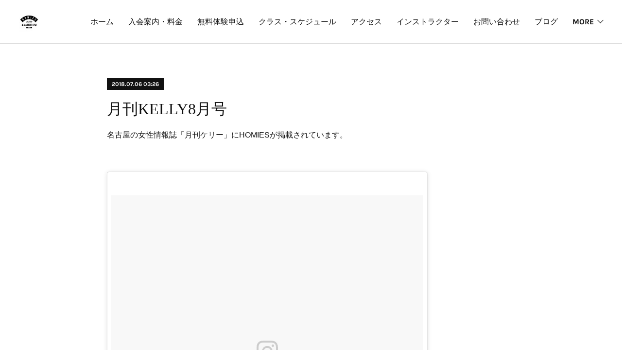

--- FILE ---
content_type: text/html; charset=utf-8
request_url: https://www.afghomies.com/posts/4497107
body_size: 14238
content:
<!doctype html>

            <html lang="ja" data-reactroot=""><head><meta charSet="UTF-8"/><meta http-equiv="X-UA-Compatible" content="IE=edge"/><meta name="viewport" content="width=device-width,user-scalable=no,initial-scale=1.0,minimum-scale=1.0,maximum-scale=1.0"/><title data-react-helmet="true">月刊KELLY8月号 | ブラジリアン柔術道場　ALMA FIGHT GYM HOMIES(ホーミーズ)</title><link data-react-helmet="true" rel="canonical" href="https://www.afghomies.com/posts/4497107/"/><meta name="description" content="名古屋の女性情報誌「月刊ケリー」にHOMIESが掲載されています。"/><meta property="fb:app_id" content="522776621188656"/><meta property="og:url" content="https://www.afghomies.com/posts/4497107"/><meta property="og:type" content="article"/><meta property="og:title" content="月刊KELLY8月号"/><meta property="og:description" content="名古屋の女性情報誌「月刊ケリー」にHOMIESが掲載されています。"/><meta property="og:image" content="https://scontent-nrt1-1.cdninstagram.com/vp/bc1014c6bb40e891c0f9bf49fa65cd75/5B41E453/t51.2885-15/sh0.08/e35/s640x640/35575039_1810876619221692_4124893072184049664_n.jpg?efg=eyJ1cmxnZW4iOiJ1cmxnZW5fZnJvbV9pZyJ9"/><meta property="og:site_name" content="ブラジリアン柔術道場　ALMA FIGHT GYM HOMIES(ホーミーズ)"/><meta property="og:locale" content="ja_JP"/><meta name="twitter:card" content="summary_large_image"/><meta name="twitter:site" content="@amebaownd"/><meta name="twitter:title" content="月刊KELLY8月号 | ブラジリアン柔術道場　ALMA FIGHT GYM HOMIES(ホーミーズ)"/><meta name="twitter:description" content="名古屋の女性情報誌「月刊ケリー」にHOMIESが掲載されています。"/><meta name="twitter:image" content="https://scontent-nrt1-1.cdninstagram.com/vp/bc1014c6bb40e891c0f9bf49fa65cd75/5B41E453/t51.2885-15/sh0.08/e35/s640x640/35575039_1810876619221692_4124893072184049664_n.jpg?efg=eyJ1cmxnZW4iOiJ1cmxnZW5fZnJvbV9pZyJ9"/><meta name="twitter:app:id:iphone" content="911640835"/><meta name="twitter:app:url:iphone" content="amebaownd://public/sites/398407/posts/4497107"/><meta name="twitter:app:id:googleplay" content="jp.co.cyberagent.madrid"/><meta name="twitter:app:url:googleplay" content="amebaownd://public/sites/398407/posts/4497107"/><meta name="twitter:app:country" content="US"/><link rel="amphtml" href="https://amp.amebaownd.com/posts/4497107"/><link rel="alternate" type="application/rss+xml" title="ブラジリアン柔術道場　ALMA FIGHT GYM HOMIES(ホーミーズ)" href="https://www.afghomies.com/rss.xml"/><link rel="alternate" type="application/atom+xml" title="ブラジリアン柔術道場　ALMA FIGHT GYM HOMIES(ホーミーズ)" href="https://www.afghomies.com/atom.xml"/><link rel="sitemap" type="application/xml" title="Sitemap" href="/sitemap.xml"/><link href="https://static.amebaowndme.com/madrid-frontend/css/user.min-a66be375c.css" rel="stylesheet" type="text/css"/><link href="https://static.amebaowndme.com/madrid-frontend/css/bill/index.min-a66be375c.css" rel="stylesheet" type="text/css"/><link rel="icon" href="https://cdn.amebaowndme.com/madrid-prd/madrid-web/images/sites/398407/efc5bb5c92ad34972d71b125709ae5f3_e4e89868656aa0521f52e3f317399896.png?width=32&amp;height=32"/><link rel="apple-touch-icon" href="https://cdn.amebaowndme.com/madrid-prd/madrid-web/images/sites/398407/efc5bb5c92ad34972d71b125709ae5f3_e4e89868656aa0521f52e3f317399896.png?width=180&amp;height=180"/><style id="site-colors" charSet="UTF-8">.u-nav-clr {
  color: #111111;
}
.u-nav-bdr-clr {
  border-color: #111111;
}
.u-nav-bg-clr {
  background-color: #ffffff;
}
.u-nav-bg-bdr-clr {
  border-color: #ffffff;
}
.u-site-clr {
  color: ;
}
.u-base-bg-clr {
  background-color: #ffffff;
}
.u-btn-clr {
  color: #111111;
}
.u-btn-clr:hover,
.u-btn-clr--active {
  color: rgba(17,17,17, 0.7);
}
.u-btn-clr--disabled,
.u-btn-clr:disabled {
  color: rgba(17,17,17, 0.5);
}
.u-btn-bdr-clr {
  border-color: #111111;
}
.u-btn-bdr-clr:hover,
.u-btn-bdr-clr--active {
  border-color: rgba(17,17,17, 0.7);
}
.u-btn-bdr-clr--disabled,
.u-btn-bdr-clr:disabled {
  border-color: rgba(17,17,17, 0.5);
}
.u-btn-bg-clr {
  background-color: #111111;
}
.u-btn-bg-clr:hover,
.u-btn-bg-clr--active {
  background-color: rgba(17,17,17, 0.7);
}
.u-btn-bg-clr--disabled,
.u-btn-bg-clr:disabled {
  background-color: rgba(17,17,17, 0.5);
}
.u-txt-clr {
  color: #111111;
}
.u-txt-clr--lv1 {
  color: rgba(17,17,17, 0.7);
}
.u-txt-clr--lv2 {
  color: rgba(17,17,17, 0.5);
}
.u-txt-clr--lv3 {
  color: rgba(17,17,17, 0.3);
}
.u-txt-bg-clr {
  background-color: #e7e7e7;
}
.u-lnk-clr,
.u-clr-area a {
  color: #7fa0ba;
}
.u-lnk-clr:visited,
.u-clr-area a:visited {
  color: rgba(127,160,186, 0.7);
}
.u-lnk-clr:hover,
.u-clr-area a:hover {
  color: rgba(127,160,186, 0.5);
}
.u-ttl-blk-clr {
  color: #111111;
}
.u-ttl-blk-bdr-clr {
  border-color: #111111;
}
.u-ttl-blk-bdr-clr--lv1 {
  border-color: #cfcfcf;
}
.u-bdr-clr {
  border-color: #dddddd;
}
.u-acnt-bdr-clr {
  border-color: #111111;
}
.u-acnt-bg-clr {
  background-color: #111111;
}
body {
  background-color: #ffffff;
}
blockquote {
  color: rgba(17,17,17, 0.7);
  border-left-color: #dddddd;
};</style><style id="user-css" charSet="UTF-8">/**

* @media all

* 全体に適用したいCSSを記述してください。

*/

.btn__item {

border-radius: 10px;

}

/* 20241202

@media (min-width: 800px){

.keyvisual__image:before,

.keyvisual__image:after {

content: "";

position: absolute;

opacity: 1;

z-index: 0;

display: block;

width: 100%;

padding-top: 90%;

background-size: 100% auto;}

.keyvisual__image:before {

background-image: url("https://cdn.amebaowndme.com/madrid-prd/madrid-web/images/sites/398407/85034039a6d7f26ee1f8d4fb1329a934_ff5a48fae9c02a69b56c22da3f53c13a.jpg?width=600");
}

 
  
  
.keyvisual__image:after {

background-image:
url("https://cdn.amebaowndme.com/madrid-prd/madrid-web/images/sites/398407/23c1612f5b2edf19b82d36dbc5da0cc3_1fbdf4f1bf7dbbc88a306cf80dd6ccc3.jpg?width=600");
}

@keyframes slider-before {

0% {opacity: 0;}

60% {opacity: 0;}

66% {opacity: 1;}

97% {opacity: 1;}

100% {opacity: 0;}

}

@keyframes slider-after {

0% {opacity: 0;}

30.1% {opacity: 0;}

33.3% {opacity: 1;}

63.4% {opacity: 1;}

66.6% {opacity: 0;}

100% {opacity: 0;}

}

.keyvisual__image:before,

.keyvisual__image:after {

animation-duration: 15s;

animation-timing-function: linear;

animation-iteration-count: infinite;

}

20241202  */

.keyvisual__image:before {

animation-name:

slider-before;

}

.keyvisual__image:after {

animation-name:

slider-after;

}

}

/* 日付を消す*/

.blog-list--grid

.blog-item__date{

display: none;

}

/*

タイトルを消す

.blog-list--grid

.blog-item__title{

display: none;

}

*/

/*

本文を消す

.blog-list--grid

.blog-item__text-outer{

display: none;

}

*/

;</style><style media="screen and (max-width: 800px)" id="user-sp-css" charSet="UTF-8">/**
 * @media (max-width: 800px)
 * 画面幅が800px以下のスマートフォン、タブレット用のCSSを記述してください。
 */
/*
.btn__item {
  border-radius: 24px;
}

*/;</style><script>
              (function(i,s,o,g,r,a,m){i['GoogleAnalyticsObject']=r;i[r]=i[r]||function(){
              (i[r].q=i[r].q||[]).push(arguments)},i[r].l=1*new Date();a=s.createElement(o),
              m=s.getElementsByTagName(o)[0];a.async=1;a.src=g;m.parentNode.insertBefore(a,m)
              })(window,document,'script','//www.google-analytics.com/analytics.js','ga');
            </script></head><body id="mdrd-a66be375c" class="u-txt-clr u-base-bg-clr theme-bill plan-premium hide-owndbar "><noscript><iframe src="//www.googletagmanager.com/ns.html?id=GTM-PXK9MM" height="0" width="0" style="display:none;visibility:hidden"></iframe></noscript><script>
            (function(w,d,s,l,i){w[l]=w[l]||[];w[l].push({'gtm.start':
            new Date().getTime(),event:'gtm.js'});var f=d.getElementsByTagName(s)[0],
            j=d.createElement(s),dl=l!='dataLayer'?'&l='+l:'';j.async=true;j.src=
            '//www.googletagmanager.com/gtm.js?id='+i+dl;f.parentNode.insertBefore(j,f);
            })(window,document, 'script', 'dataLayer', 'GTM-PXK9MM');
            </script><div id="content"><div class="page u-nav-bg-clr " data-reactroot=""><div class="page__outer"><div class="page__inner u-base-bg-clr"><header class="page__header header u-nav-bg-clr u-bdr-clr"><div class="header__inner"><div class="site-logo"><div><img alt=""/></div></div><nav role="navigation" class="header__nav global-nav u-font js-nav-overflow-criterion is-invisible"><ul class="global-nav__list "><li class="global-nav__item u-nav-bdr-clr js-nav-item "><a target="" class="u-nav-clr u-nav-bdr-clr u-font" href="/">ホーム</a></li><li class="global-nav__item u-nav-bdr-clr js-nav-item "><a target="" class="u-nav-clr u-nav-bdr-clr u-font" href="/pages/1531969/SYSTEM">入会案内・料金</a></li><li class="global-nav__item u-nav-bdr-clr js-nav-item "><a target="" class="u-nav-clr u-nav-bdr-clr u-font" href="/pages/1925010/trial">無料体験申込</a></li><li class="global-nav__item u-nav-bdr-clr js-nav-item "><a target="" class="u-nav-clr u-nav-bdr-clr u-font" href="/pages/1492403/SCHEDULE">クラス・スケジュール</a></li><li class="global-nav__item u-nav-bdr-clr js-nav-item "><a target="" class="u-nav-clr u-nav-bdr-clr u-font" href="/pages/1649422/ACCESS">アクセス</a></li><li class="global-nav__item u-nav-bdr-clr js-nav-item "><a target="" class="u-nav-clr u-nav-bdr-clr u-font" href="/pages/1492402/profile">インストラクター</a></li><li class="global-nav__item u-nav-bdr-clr js-nav-item "><a target="" class="u-nav-clr u-nav-bdr-clr u-font" href="/pages/1493348/CONTACT">お問い合わせ</a></li><li class="global-nav__item u-nav-bdr-clr js-nav-item "><a target="" class="u-nav-clr u-nav-bdr-clr u-font" href="/pages/1492405/blog">ブログ</a></li><li class="global-nav__item u-nav-bdr-clr js-nav-item "><a target="" class="u-nav-clr u-nav-bdr-clr u-font" href="/pages/4790698/associations">アソシエーション</a></li></ul></nav><div class="header__icon header-icon"><span class="header-icon__item u-nav-bdr-clr"></span><span class="header-icon__item u-nav-bdr-clr"></span></div></div></header><div><div role="main" class="page__main-outer"><div class="page__main page__main--blog-detail u-base-bg-clr"><div class="section"><div class="blog-article-outer"><article class="blog-article"><div class="blog-article__inner"><div class="blog-article__header"><div class="blog-article__date u-acnt-bg-clr u-font"><time class="" dateTime="2018-07-06T03:26:01Z">2018.07.06 03:26</time></div></div><div class="blog-article__content"><div class="blog-article__title blog-title"><h1 class="blog-title__text u-txt-clr">月刊KELLY8月号</h1></div><div class="blog-article__body blog-body blog-body--show-title"><div class="blog-body__item"><div class="blog-body__text u-txt-clr u-clr-area" data-block-type="text"><div>名古屋の女性情報誌「月刊ケリー」にHOMIESが掲載されています。</div><div><br></div></div></div><div class="blog-body__item"><div class="quote u-clr-area quote--instagram"><div><blockquote style=" background:#FFF; border:0; border-radius:3px; box-shadow:0 0 1px 0 rgba(0,0,0,0.5),0 1px 10px 0 rgba(0,0,0,0.15); margin: 1px; max-width:658px; padding:0; width:99.375%; width:-webkit-calc(100% - 2px); width:calc(100% - 2px);" data-instgrm-version="8" data-instgrm-permalink="https://www.instagram.com/p/Bkw6vTdFuCo/" data-instgrm-captioned="" class="instagram-media"><div style="padding:8px;"> <div style=" background:#F8F8F8; line-height:0; margin-top:40px; padding:50.0% 0; text-align:center; width:100%;"> <div style=" background:url([data-uri]); display:block; height:44px; margin:0 auto -44px; position:relative; top:-22px; width:44px;"></div></div> <p style=" margin:8px 0 0 0; padding:0 4px;"> <a style=" color:#000; font-family:Arial,sans-serif; font-size:14px; font-style:normal; font-weight:normal; line-height:17px; text-decoration:none; word-wrap:break-word;" href="https://www.instagram.com/p/Bkw6vTdFuCo/">月刊KELLY8月号にHOMIESが掲載されています。 チェックしてみて下さい！ #月刊kelly #kelly #柔術やろうぜ  #BECOMEAHOMIE  #格闘技のためのlife  #afghomies #almafightgym #HOMIES #nagoya #bjj #jiujitsu #柔術 #名古屋 #新栄町 #道場 #格闘技 #ジム #ブラジリアン柔術 #スポーツ</a></p> <p style=" color:#c9c8cd; font-family:Arial,sans-serif; font-size:14px; line-height:17px; margin-bottom:0; margin-top:8px; overflow:hidden; padding:8px 0 7px; text-align:center; text-overflow:ellipsis; white-space:nowrap;">A post shared by <a style=" color:#c9c8cd; font-family:Arial,sans-serif; font-size:14px; font-style:normal; font-weight:normal; line-height:17px;" href="https://www.instagram.com/afghomies/"> ALMA FIGHT GYM HOMIES(ホーミーズ)</a> (@afghomies) on <time datetime="2018-07-03T09:25:11+00:00" style=" font-family:Arial,sans-serif; font-size:14px; line-height:17px;">Jul 3, 2018 at 2:25am PDT</time></p></div></blockquote>
</div></div></div><div class="blog-body__item"><div class="blog-body__text u-txt-clr u-clr-area" data-block-type="text"><div>是非チェックしてみて下さい！</div><div><br></div><div><br></div><div>■サブミッションセミナー #4</div><div>７月15日(日) ALMA FIGHT GYM HOMIES</div><div>10:00-12:30</div><div><br></div><div>■大阪　細川顕テクニックセミナー</div><div>7月16日（月祝）大阪府・エディオンアリーナ大阪（大阪府立体育館）柔道場</div><div>『第1回関西キッズ柔術選手権』 『第1回関西ノービスオープントーナメント』</div><div>大会終了後</div><div><br></div><div>■札幌・旭川　細川顕テクニックセミナー</div><div>7月21日札幌、22日旭川</div><div><br></div><div>7月はイベントが多いですがご協力の程よろしくお願いします。</div></div></div></div></div><div class="blog-article__footer"><div class="reblog-btn-outer"><div class="reblog-btn-body"><button class="reblog-btn"><span class="reblog-btn__inner"><span class="icon icon--reblog2"></span></span></button></div></div></div></div><div class="complementary-outer complementary-outer--slot2"><div class="complementary complementary--shareButton "><div class="block-type--shareButton"><div class="share share--circle share--circle-5"><button class="share__btn--facebook share__btn share__btn--circle"><span aria-hidden="true" class="icon--facebook icon"></span></button><button class="share__btn--twitter share__btn share__btn--circle"><span aria-hidden="true" class="icon--twitter icon"></span></button><button class="share__btn--hatenabookmark share__btn share__btn--circle"><span aria-hidden="true" class="icon--hatenabookmark icon"></span></button><button class="share__btn--pocket share__btn share__btn--circle"><span aria-hidden="true" class="icon--pocket icon"></span></button><button class="share__btn--googleplus share__btn share__btn--circle"><span aria-hidden="true" class="icon--googleplus icon"></span></button></div></div></div><div class="complementary complementary--siteFollow "><div class="block-type--siteFollow"><div class="site-follow u-bdr-clr"><div class="site-follow__img"><div><img alt=""/></div></div><div class="site-follow__body"><p class="site-follow__title u-txt-clr"><span class="site-follow__title-inner ">ブラジリアン柔術道場　ALMA FIGHT GYM HOMIES(ホーミーズ)</span></p><p class="site-follow__text u-txt-clr u-txt-clr--lv1">ブラジリアン柔術道場HOMIESです。
新栄葵店：名古屋市地下鉄東山線新栄町駅から徒歩1分。
千音寺店：名古屋市中川区千音寺、バッティングセンターららら千音寺店の2階。
本格マットと冷暖房・男女更衣室シャワー完備。
定額制で2店舗相互利用可能です。
日本トップの実績を持つ指導者が直接指導。
初心者でも丁寧な指導と安全な環境で誰でも柔術を取り組むことができる道場です。</p><div class="site-follow__btn-outer"><button class="site-follow__btn site-follow__btn--yet"><div class="site-follow__btn-text"><span aria-hidden="true" class="site-follow__icon icon icon--plus"></span>フォロー</div></button></div></div></div></div></div><div class="complementary complementary--relatedPosts "><div class="block-type--relatedPosts"></div></div><div class="complementary complementary--postPrevNext "><div class="block-type--postPrevNext"><div class="pager pager--type1"><ul class="pager__list"><li class="pager__item pager__item--prev pager__item--bg"><a class="pager__item-inner " style="background-image:url(https://cdn.amebaowndme.com/madrid-prd/madrid-web/images/sites/398407/45469fb77cd9db4e282f13160cbec602_dc0131db88c34512a1199620f9452a1d.jpg?width=400)" href="/posts/4525726"><time class="pager__date " dateTime="2018-07-11T06:01:23Z">2018.07.11 06:01</time><div><span class="pager__description ">7月10日発行ライナー</span></div><span aria-hidden="true" class="pager__icon icon icon--disclosure-l4 "></span></a></li><li class="pager__item pager__item--next pager__item--bg"><a class="pager__item-inner " style="background-image:url(https://cdn.amebaowndme.com/madrid-prd/madrid-web/images/sites/398407/f7c5db8f3968145e1108613c75d98a7f_fa93c264f5fe8e8d04748e3dd879d462.jpg?width=400)" href="/posts/4480986"><time class="pager__date " dateTime="2018-07-03T07:00:45Z">2018.07.03 07:00</time><div><span class="pager__description ">愛知国際柔術選手権&amp;全日本マスターオープン</span></div><span aria-hidden="true" class="pager__icon icon icon--disclosure-r4 "></span></a></li></ul></div></div></div></div><div class="blog-article__comment"><div class="comment-list js-comment-list"><div><p class="comment-count u-txt-clr u-txt-clr--lv2"><span>0</span>コメント</p><ul><li class="comment-list__item comment-item js-comment-form"><div class="comment-item__body"><form class="comment-item__form u-bdr-clr "><div class="comment-item__form-head"><textarea type="text" id="post-comment" maxLength="1100" placeholder="コメントする..." class="comment-item__input"></textarea></div><div class="comment-item__form-foot"><p class="comment-item__count-outer"><span class="comment-item__count ">1000</span> / 1000</p><button type="submit" disabled="" class="comment-item__submit">投稿</button></div></form></div></li></ul></div></div></div><div class="pswp" tabindex="-1" role="dialog" aria-hidden="true"><div class="pswp__bg"></div><div class="pswp__scroll-wrap"><div class="pswp__container"><div class="pswp__item"></div><div class="pswp__item"></div><div class="pswp__item"></div></div><div class="pswp__ui pswp__ui--hidden"><div class="pswp__top-bar"><div class="pswp__counter"></div><button class="pswp__button pswp__button--close" title="Close (Esc)"></button><button class="pswp__button pswp__button--share" title="Share"></button><button class="pswp__button pswp__button--fs" title="Toggle fullscreen"></button><button class="pswp__button pswp__button--zoom" title="Zoom in/out"></button><div class="pswp__preloader"><div class="pswp__preloader__icn"><div class="pswp__preloader__cut"><div class="pswp__preloader__donut"></div></div></div></div></div><div class="pswp__share-modal pswp__share-modal--hidden pswp__single-tap"><div class="pswp__share-tooltip"></div></div><div class="pswp__button pswp__button--close pswp__close"><span class="pswp__close__item pswp__close"></span><span class="pswp__close__item pswp__close"></span></div><div class="pswp__bottom-bar"><button class="pswp__button pswp__button--arrow--left js-lightbox-arrow" title="Previous (arrow left)"></button><button class="pswp__button pswp__button--arrow--right js-lightbox-arrow" title="Next (arrow right)"></button></div><div class=""><div class="pswp__caption"><div class="pswp__caption"></div><div class="pswp__caption__link"><a class="js-link"></a></div></div></div></div></div></div></article></div></div></div></div></div><footer role="contentinfo" class="page__footer footer" style="opacity:1 !important;visibility:visible !important;text-indent:0 !important;overflow:visible !important;position:static !important"><div style="opacity:1 !important;visibility:visible !important;text-indent:0 !important;overflow:visible !important;display:block !important;width:auto !important;height:auto !important;transform:none !important"><div class="shop-footer"><a class="shop-footer__link u-txt-clr u-txt-clr--lv2" href="/shops/privacyPolicy"><span style="color:rgba(17,17,17, 0.5) !important">プライバシーポリシー</span></a><a class="shop-footer__link u-txt-clr u-txt-clr--lv2" href="/shops/transactionLaw"><span style="color:rgba(17,17,17, 0.5) !important">特定商取引法に基づく表記</span></a></div></div><div class="footer__inner u-bdr-clr footer--pagetop" style="opacity:1 !important;visibility:visible !important;text-indent:0 !important;overflow:visible !important;display:block !important;transform:none !important"><p class="pagetop"><a href="#" class="pagetop__link u-bdr-clr">Page Top</a></p><div class="footer__item u-bdr-clr" style="opacity:1 !important;visibility:visible !important;text-indent:0 !important;overflow:visible !important;display:block !important;transform:none !important"><p class="footer__copyright u-font"><small class="u-txt-clr u-txt-clr--lv2 u-font" style="color:rgba(17,17,17, 0.5) !important">ALMA FIGHT GYM HOMIES　TEL：052-325-6119　Mail：afghomies@gmail.com</small></p></div></div></footer></div></div><div class="toast"></div></div></div><script charSet="UTF-8">window.mdrdEnv="prd";</script><script charSet="UTF-8">window.INITIAL_STATE={"authenticate":{"authCheckCompleted":false,"isAuthorized":false},"blogPostReblogs":{},"category":{},"currentSite":{"fetching":false,"status":null,"site":{}},"shopCategory":{},"categories":{},"notifications":{},"page":{},"paginationTitle":{},"postArchives":{},"postComments":{"4497107":{"data":[],"pagination":{"total":0,"offset":0,"limit":3,"cursors":{"after":"","before":""}},"fetching":false},"submitting":false,"postStatus":null},"postDetail":{"postDetail-blogPostId:4497107":{"fetching":false,"loaded":true,"meta":{"code":200},"data":{"id":"4497107","userId":"542484","siteId":"398407","status":"publish","title":"月刊KELLY8月号","contents":[{"type":"text","format":"html","value":"\u003Cdiv\u003E名古屋の女性情報誌「月刊ケリー」にHOMIESが掲載されています。\u003C\u002Fdiv\u003E\u003Cdiv\u003E\u003Cbr\u003E\u003C\u002Fdiv\u003E"},{"type":"quote","provider":"","url":"https:\u002F\u002Fwww.instagram.com\u002Fp\u002FBkw6vTdFuCo\u002F?utm_source=ig_share_sheet&igshid=y1hwdav0s22c","json":{"thumbnail":"https:\u002F\u002Fscontent-nrt1-1.cdninstagram.com\u002Fvp\u002Fbc1014c6bb40e891c0f9bf49fa65cd75\u002F5B41E453\u002Ft51.2885-15\u002Fsh0.08\u002Fe35\u002Fs640x640\u002F35575039_1810876619221692_4124893072184049664_n.jpg?efg=eyJ1cmxnZW4iOiJ1cmxnZW5fZnJvbV9pZyJ9","provider":"Instagram","url":"https:\u002F\u002Fwww.instagram.com\u002Fp\u002FBkw6vTdFuCo\u002F?utm_source=ig_share_sheet&igshid=y1hwdav0s22c","title":"月刊KELLY8月号にHOMIESが掲載されています。\nチェックしてみて下さい！\n#月刊kelly\n#kelly\n#柔術やろうぜ \n#BECOMEAHOMIE \n#格闘技のためのlife \n#afgh","description":""},"html":"\u003Cblockquote class=\"instagram-media\" data-instgrm-captioned data-instgrm-permalink=\"https:\u002F\u002Fwww.instagram.com\u002Fp\u002FBkw6vTdFuCo\u002F\" data-instgrm-version=\"8\" style=\" background:#FFF; border:0; border-radius:3px; box-shadow:0 0 1px 0 rgba(0,0,0,0.5),0 1px 10px 0 rgba(0,0,0,0.15); margin: 1px; max-width:658px; padding:0; width:99.375%; width:-webkit-calc(100% - 2px); width:calc(100% - 2px);\"\u003E\u003Cdiv style=\"padding:8px;\"\u003E \u003Cdiv style=\" background:#F8F8F8; line-height:0; margin-top:40px; padding:50.0% 0; text-align:center; width:100%;\"\u003E \u003Cdiv style=\" background:url(data:image\u002Fpng;base64,iVBORw0KGgoAAAANSUhEUgAAACwAAAAsCAMAAAApWqozAAAABGdBTUEAALGPC\u002FxhBQAAAAFzUkdCAK7OHOkAAAAMUExURczMzPf399fX1+bm5mzY9AMAAADiSURBVDjLvZXbEsMgCES5\u002FP8\u002Ft9FuRVCRmU73JWlzosgSIIZURCjo\u002Fad+EQJJB4Hv8BFt+IDpQoCx1wjOSBFhh2XssxEIYn3ulI\u002F6MNReE07UIWJEv8UEOWDS88LY97kqyTliJKKtuYBbruAyVh5wOHiXmpi5we58Ek028czwyuQdLKPG1Bkb4NnM+VeAnfHqn1k4+GPT6uGQcvu2h2OVuIf\u002FgWUFyy8OWEpdyZSa3aVCqpVoVvzZZ2VTnn2wU8qzVjDDetO90GSy9mVLqtgYSy231MxrY6I2gGqjrTY0L8fxCxfCBbhWrsYYAAAAAElFTkSuQmCC); display:block; height:44px; margin:0 auto -44px; position:relative; top:-22px; width:44px;\"\u003E\u003C\u002Fdiv\u003E\u003C\u002Fdiv\u003E \u003Cp style=\" margin:8px 0 0 0; padding:0 4px;\"\u003E \u003Ca href=\"https:\u002F\u002Fwww.instagram.com\u002Fp\u002FBkw6vTdFuCo\u002F\" style=\" color:#000; font-family:Arial,sans-serif; font-size:14px; font-style:normal; font-weight:normal; line-height:17px; text-decoration:none; word-wrap:break-word;\" target=\"_blank\"\u003E月刊KELLY8月号にHOMIESが掲載されています。 チェックしてみて下さい！ #月刊kelly #kelly #柔術やろうぜ  #BECOMEAHOMIE  #格闘技のためのlife  #afghomies #almafightgym #HOMIES #nagoya #bjj #jiujitsu #柔術 #名古屋 #新栄町 #道場 #格闘技 #ジム #ブラジリアン柔術 #スポーツ\u003C\u002Fa\u003E\u003C\u002Fp\u003E \u003Cp style=\" color:#c9c8cd; font-family:Arial,sans-serif; font-size:14px; line-height:17px; margin-bottom:0; margin-top:8px; overflow:hidden; padding:8px 0 7px; text-align:center; text-overflow:ellipsis; white-space:nowrap;\"\u003EA post shared by \u003Ca href=\"https:\u002F\u002Fwww.instagram.com\u002Fafghomies\u002F\" style=\" color:#c9c8cd; font-family:Arial,sans-serif; font-size:14px; font-style:normal; font-weight:normal; line-height:17px;\" target=\"_blank\"\u003E ALMA FIGHT GYM HOMIES(ホーミーズ)\u003C\u002Fa\u003E (@afghomies) on \u003Ctime style=\" font-family:Arial,sans-serif; font-size:14px; line-height:17px;\" datetime=\"2018-07-03T09:25:11+00:00\"\u003EJul 3, 2018 at 2:25am PDT\u003C\u002Ftime\u003E\u003C\u002Fp\u003E\u003C\u002Fdiv\u003E\u003C\u002Fblockquote\u003E\n\u003Cscript async defer src=\"\u002F\u002Fwww.instagram.com\u002Fembed.js\"\u003E\u003C\u002Fscript\u003E"},{"type":"text","format":"html","value":"\u003Cdiv\u003E是非チェックしてみて下さい！\u003C\u002Fdiv\u003E\u003Cdiv\u003E\u003Cbr\u003E\u003C\u002Fdiv\u003E\u003Cdiv\u003E\u003Cbr\u003E\u003C\u002Fdiv\u003E\u003Cdiv\u003E■サブミッションセミナー #4\u003C\u002Fdiv\u003E\u003Cdiv\u003E７月15日(日) ALMA FIGHT GYM HOMIES\u003C\u002Fdiv\u003E\u003Cdiv\u003E10:00-12:30\u003C\u002Fdiv\u003E\u003Cdiv\u003E\u003Cbr\u003E\u003C\u002Fdiv\u003E\u003Cdiv\u003E■大阪　細川顕テクニックセミナー\u003C\u002Fdiv\u003E\u003Cdiv\u003E7月16日（月祝）大阪府・エディオンアリーナ大阪（大阪府立体育館）柔道場\u003C\u002Fdiv\u003E\u003Cdiv\u003E『第1回関西キッズ柔術選手権』 『第1回関西ノービスオープントーナメント』\u003C\u002Fdiv\u003E\u003Cdiv\u003E大会終了後\u003C\u002Fdiv\u003E\u003Cdiv\u003E\u003Cbr\u003E\u003C\u002Fdiv\u003E\u003Cdiv\u003E■札幌・旭川　細川顕テクニックセミナー\u003C\u002Fdiv\u003E\u003Cdiv\u003E7月21日札幌、22日旭川\u003C\u002Fdiv\u003E\u003Cdiv\u003E\u003Cbr\u003E\u003C\u002Fdiv\u003E\u003Cdiv\u003E7月はイベントが多いですがご協力の程よろしくお願いします。\u003C\u002Fdiv\u003E"}],"urlPath":"","publishedUrl":"https:\u002F\u002Fwww.afghomies.com\u002Fposts\u002F4497107","ogpDescription":"","ogpImageUrl":"","contentFiltered":"","viewCount":0,"commentCount":0,"reblogCount":0,"prevBlogPost":{"id":"4525726","title":"7月10日発行ライナー","summary":"旭川のフリーペーパー「ライナー」に22日開催のセミナー情報が掲載されています。","imageUrl":"https:\u002F\u002Fcdn.amebaowndme.com\u002Fmadrid-prd\u002Fmadrid-web\u002Fimages\u002Fsites\u002F398407\u002F45469fb77cd9db4e282f13160cbec602_dc0131db88c34512a1199620f9452a1d.jpg","publishedAt":"2018-07-11T06:01:23Z"},"nextBlogPost":{"id":"4480986","title":"愛知国際柔術選手権&全日本マスターオープン","summary":"６月３０日・７月１日に愛知県武道館にて愛知国際柔術選手権、全日本マスターオープントーナメントが開催されました。HOMIESからも多数出場しました。","imageUrl":"https:\u002F\u002Fcdn.amebaowndme.com\u002Fmadrid-prd\u002Fmadrid-web\u002Fimages\u002Fsites\u002F398407\u002Ff7c5db8f3968145e1108613c75d98a7f_fa93c264f5fe8e8d04748e3dd879d462.jpg","publishedAt":"2018-07-03T07:00:45Z"},"rebloggedPost":false,"blogCategories":[],"user":{"id":"542484","nickname":"tsugumi927","description":"","official":false,"photoUrl":"https:\u002F\u002Fprofile-api.ameba.jp\u002Fv2\u002Fas\u002Fn2b73e35fad0a721a6604a42b4e5a839908eb54a\u002FprofileImage?cat=300","followingCount":1,"createdAt":"2017-12-12T14:31:18Z","updatedAt":"2026-01-29T07:26:43Z"},"updateUser":{"id":"542484","nickname":"tsugumi927","description":"","official":false,"photoUrl":"https:\u002F\u002Fprofile-api.ameba.jp\u002Fv2\u002Fas\u002Fn2b73e35fad0a721a6604a42b4e5a839908eb54a\u002FprofileImage?cat=300","followingCount":1,"createdAt":"2017-12-12T14:31:18Z","updatedAt":"2026-01-29T07:26:43Z"},"comments":{"pagination":{"total":0,"offset":0,"limit":3,"cursors":{"after":"","before":""}},"data":[]},"publishedAt":"2018-07-06T03:26:01Z","createdAt":"2018-07-06T03:33:16Z","updatedAt":"2018-07-06T03:49:39Z","version":3}}},"postList":{},"shopList":{},"shopItemDetail":{},"pureAd":{},"keywordSearch":{},"proxyFrame":{"loaded":false},"relatedPostList":{},"route":{"route":{"path":"\u002Fposts\u002F:blog_post_id","component":function Connect(props, context) {
        _classCallCheck(this, Connect);

        var _this = _possibleConstructorReturn(this, _Component.call(this, props, context));

        _this.version = version;
        _this.store = props.store || context.store;

        (0, _invariant2["default"])(_this.store, 'Could not find "store" in either the context or ' + ('props of "' + connectDisplayName + '". ') + 'Either wrap the root component in a <Provider>, ' + ('or explicitly pass "store" as a prop to "' + connectDisplayName + '".'));

        var storeState = _this.store.getState();
        _this.state = { storeState: storeState };
        _this.clearCache();
        return _this;
      },"route":{"id":"0","type":"blog_post_detail","idForType":"0","title":"","urlPath":"\u002Fposts\u002F:blog_post_id","isHomePage":false}},"params":{"blog_post_id":"4497107"},"location":{"pathname":"\u002Fposts\u002F4497107","search":"","hash":"","action":"POP","key":"uhqszz","query":{}}},"siteConfig":{"tagline":"ブラジリアン柔術道場HOMIESです。\n新栄葵店：名古屋市地下鉄東山線新栄町駅から徒歩1分。\n千音寺店：名古屋市中川区千音寺、バッティングセンターららら千音寺店の2階。\n本格マットと冷暖房・男女更衣室シャワー完備。\n定額制で2店舗相互利用可能です。\n日本トップの実績を持つ指導者が直接指導。\n初心者でも丁寧な指導と安全な環境で誰でも柔術を取り組むことができる道場です。","title":"ブラジリアン柔術道場　ALMA FIGHT GYM HOMIES(ホーミーズ)","copyright":"ALMA FIGHT GYM HOMIES　TEL：052-325-6119　Mail：afghomies@gmail.com","iconUrl":"https:\u002F\u002Fcdn.amebaowndme.com\u002Fmadrid-prd\u002Fmadrid-web\u002Fimages\u002Fsites\u002F398407\u002F74d64cf0c5557f5094bfc08c55f8b00d_d5aa39c529dcd33071e8ab01ff99b0fa.jpg","logoUrl":"https:\u002F\u002Fcdn.amebaowndme.com\u002Fmadrid-prd\u002Fmadrid-web\u002Fimages\u002Fsites\u002F398407\u002F04f0c089f3d3d1b3b644d4622826abdf_d40f330aa8559ec802cd9be0d5d5ec5d.jpg","coverImageUrl":"https:\u002F\u002Fcdn.amebaowndme.com\u002Fmadrid-prd\u002Fmadrid-web\u002Fimages\u002Fsites\u002F398407\u002F72563fff3112711a8d269e5f3ae7b10d_9d2fd75cf7e61a0e4e9869f6edf891f9.jpg","homePageId":"1492401","siteId":"398407","siteCategoryIds":[147,312,323],"themeId":"11","theme":"bill","shopId":"afghomies","openedShop":true,"shop":{"law":{"userType":"1","corporateName":"","firstName":"顕","lastName":"細川","zipCode":"461-0004","prefecture":"愛知県","address":"名古屋市東区葵11-30 松原ビル1F","telNo":"090-7055-2828","aboutContact":"営業時間10：00-23:00　定休日：金曜日","aboutPrice":"販売価格は、表示された金額（表示価格\u002F消費税込）と致します。","aboutPay":"支払方法：クレジットカードによる決済がご利用頂けます。支払時期：商品注文確定時でお支払いが確定致します。","aboutService":"配送のご依頼を受けてから5日以内に発送いたします。","aboutReturn":"商品に欠陥がある場合を除き、基本的には返品には応じません。"},"privacyPolicy":{"operator":"細川顕","contact":"特定商取引に基づく表記をご覧ください。","collectAndUse":"1. 取得する個人情報\n住所、氏名、電話番号、電子メールアドレス\n2. 利用目的\nサービスの提供（商品の発送や管理、資料の提供等）や当社からの連絡（お客様からのお問い合わせに対する回答やアンケート、新しいサービスや商品のご案内・広告等）","restrictionToThirdParties":"当社は、次に掲げる場合を除くほか、あらかじめご本人の同意を得ないで、お客様の個人情報を第三者に提供しません。\n\n1. 法令に基づく場合\n2. 人の生命、身体または財産の保護のために必要がある場合であって、ご本人の同意を得ることが困難であるとき\n3. 公衆衛生の向上または児童の健全な育成の推進のために特に必要がある場合であって、ご本人の同意を得ることが困難であるとき\n4. 国の機関もしくは地方公共団体またはその委託を受けた者が法令の定める事務を遂行することに対して協力する必要がある場合であって、ご本人の同意を得ることにより当該事務の遂行に支障を及ぼすおそれがあるとき\n5. あらかじめ次の事項を告知あるいは公表をしている場合\n(1) 利用目的に第三者への提供を含むこと\n(2) 第三者に提供されるデータの項目\n(3) 第三者への提供の手段または方法\n(4) ご本人の求めに応じて個人情報の第三者への提供を停止すること\nただし次に掲げる場合は上記に定める第三者には該当しません。\n(4.1) 当社が利用目的の達成に必要な範囲内において個人情報の取り扱いの全部または一部を委託する場合\n(4.2) 合併その他の事由による事業の承継に伴って個人情報が提供される場合\n","supervision":"当社はサービスを提供する上で、業務の一部（商品の発送や代金決裁等）を外部に委託することがあります。\nこの場合、個人情報を法令に従い適切に取り扱う委託先を選定し、お客様の個人情報が流出・漏洩したりすることがないよう委託先の管理体制を含め契約で取り決め適切に管理させます。","disclosure":"当社は、ご本人（または代理人）から、ご自身の個人情報についての開示、内容の訂正、追加または削除を求められたときは、ご本人に対し、当社所定の手続きにて対応します。","cookie":"クッキーについては、お客様によるサービスの利用を便利にするため（再ログイン時の手間を省略する等）に利用しますが、ブラウザの設定で拒否することが可能です。\nまた、クッキーを拒否するとサービスが受けられない場合は、その旨も公表します。"}},"user":{"id":"542484","nickname":"tsugumi927","photoUrl":"","createdAt":"2017-12-12T14:31:18Z","updatedAt":"2026-01-29T07:26:43Z"},"commentApproval":"accept","plan":{"id":"6","name":"premium-annual","ownd_header":true,"powered_by":true,"pure_ads":true},"verifiedType":"general","navigations":[{"title":"ホーム","urlPath":".\u002F","target":"_self","pageId":"1492401"},{"title":"入会案内・料金","urlPath":".\u002Fpages\u002F1531969\u002FSYSTEM","target":"_self","pageId":"1531969"},{"title":"無料体験申込","urlPath":".\u002Fpages\u002F1925010\u002Ftrial","target":"_self","pageId":"1925010"},{"title":"クラス・スケジュール","urlPath":".\u002Fpages\u002F1492403\u002FSCHEDULE","target":"_self","pageId":"1492403"},{"title":"アクセス","urlPath":".\u002Fpages\u002F1649422\u002FACCESS","target":"_self","pageId":"1649422"},{"title":"インストラクター","urlPath":".\u002Fpages\u002F1492402\u002Fprofile","target":"_self","pageId":"1492402"},{"title":"お問い合わせ","urlPath":".\u002Fpages\u002F1493348\u002FCONTACT","target":"_self","pageId":"1493348"},{"title":"ブログ","urlPath":".\u002Fpages\u002F1492405\u002Fblog","target":"_self","pageId":"1492405"},{"title":"アソシエーション","urlPath":".\u002Fpages\u002F4790698\u002Fassociations","target":"_self","pageId":"4790698"}],"routings":[{"id":"0","type":"blog","idForType":"0","title":"","urlPath":"\u002Fposts\u002Fpage\u002F:page_num","isHomePage":false},{"id":"0","type":"blog_post_archive","idForType":"0","title":"","urlPath":"\u002Fposts\u002Farchives\u002F:yyyy\u002F:mm","isHomePage":false},{"id":"0","type":"blog_post_archive","idForType":"0","title":"","urlPath":"\u002Fposts\u002Farchives\u002F:yyyy\u002F:mm\u002Fpage\u002F:page_num","isHomePage":false},{"id":"0","type":"blog_post_category","idForType":"0","title":"","urlPath":"\u002Fposts\u002Fcategories\u002F:category_id","isHomePage":false},{"id":"0","type":"blog_post_category","idForType":"0","title":"","urlPath":"\u002Fposts\u002Fcategories\u002F:category_id\u002Fpage\u002F:page_num","isHomePage":false},{"id":"0","type":"author","idForType":"0","title":"","urlPath":"\u002Fauthors\u002F:user_id","isHomePage":false},{"id":"0","type":"author","idForType":"0","title":"","urlPath":"\u002Fauthors\u002F:user_id\u002Fpage\u002F:page_num","isHomePage":false},{"id":"0","type":"blog_post_category","idForType":"0","title":"","urlPath":"\u002Fposts\u002Fcategory\u002F:category_id","isHomePage":false},{"id":"0","type":"blog_post_category","idForType":"0","title":"","urlPath":"\u002Fposts\u002Fcategory\u002F:category_id\u002Fpage\u002F:page_num","isHomePage":false},{"id":"0","type":"blog_post_detail","idForType":"0","title":"","urlPath":"\u002Fposts\u002F:blog_post_id","isHomePage":false},{"id":"0","type":"shopItem","idForType":"0","title":"","urlPath":"\u002FshopItems\u002F:shopItemId","isHomePage":false},{"id":"0","type":"shopItemList","idForType":"0","title":"","urlPath":"\u002FshopItems\u002Fpage\u002F:pageNum","isHomePage":false},{"id":"0","type":"shopItemCategory","idForType":"0","title":"","urlPath":"\u002FshopItems\u002Fcategories\u002F:shopItemCategoryId","isHomePage":false},{"id":"0","type":"shopItemCategory","idForType":"0","title":"","urlPath":"\u002FshopItems\u002Fcategories\u002F:shopItemCategoryId\u002Fpage\u002F:pageNum","isHomePage":false},{"id":"0","type":"shopPrivacyPolicy","idForType":"0","title":"","urlPath":"\u002Fshops\u002FprivacyPolicy","isHomePage":false},{"id":"0","type":"shopLaw","idForType":"0","title":"","urlPath":"\u002Fshops\u002FtransactionLaw","isHomePage":false},{"id":"0","type":"keywordSearch","idForType":"0","title":"","urlPath":"\u002Fsearch\u002Fq\u002F:query","isHomePage":false},{"id":"0","type":"keywordSearch","idForType":"0","title":"","urlPath":"\u002Fsearch\u002Fq\u002F:query\u002Fpage\u002F:page_num","isHomePage":false},{"id":"4790698","type":"static","idForType":"0","title":"アソシエーション","urlPath":"\u002Fpages\u002F4790698\u002F","isHomePage":false},{"id":"4790698","type":"static","idForType":"0","title":"アソシエーション","urlPath":"\u002Fpages\u002F4790698\u002F:url_path","isHomePage":false},{"id":"4790677","type":"static","idForType":"0","title":"キッズプログラム","urlPath":"\u002Fpages\u002F4790677\u002F","isHomePage":false},{"id":"4790677","type":"static","idForType":"0","title":"キッズプログラム","urlPath":"\u002Fpages\u002F4790677\u002F:url_path","isHomePage":false},{"id":"4365138","type":"static","idForType":"0","title":"ONLINE","urlPath":"\u002Fpages\u002F4365138\u002F","isHomePage":false},{"id":"4365138","type":"static","idForType":"0","title":"ONLINE","urlPath":"\u002Fpages\u002F4365138\u002F:url_path","isHomePage":false},{"id":"3341672","type":"shopItemList","idForType":"0","title":"ショップ","urlPath":"\u002Fpages\u002F3341672\u002F","isHomePage":false},{"id":"3341672","type":"shopItemList","idForType":"0","title":"ショップ","urlPath":"\u002Fpages\u002F3341672\u002F:url_path","isHomePage":false},{"id":"1925010","type":"static","idForType":"0","title":"無料体験申込","urlPath":"\u002Fpages\u002F1925010\u002F","isHomePage":false},{"id":"1925010","type":"static","idForType":"0","title":"無料体験申込","urlPath":"\u002Fpages\u002F1925010\u002F:url_path","isHomePage":false},{"id":"1649422","type":"static","idForType":"0","title":"アクセス","urlPath":"\u002Fpages\u002F1649422\u002F","isHomePage":false},{"id":"1649422","type":"static","idForType":"0","title":"アクセス","urlPath":"\u002Fpages\u002F1649422\u002F:url_path","isHomePage":false},{"id":"1531969","type":"static","idForType":"0","title":"入会案内・料金","urlPath":"\u002Fpages\u002F1531969\u002F","isHomePage":false},{"id":"1531969","type":"static","idForType":"0","title":"入会案内・料金","urlPath":"\u002Fpages\u002F1531969\u002F:url_path","isHomePage":false},{"id":"1493348","type":"static","idForType":"0","title":"お問い合わせ","urlPath":"\u002Fpages\u002F1493348\u002F","isHomePage":false},{"id":"1493348","type":"static","idForType":"0","title":"お問い合わせ","urlPath":"\u002Fpages\u002F1493348\u002F:url_path","isHomePage":false},{"id":"1492405","type":"blog","idForType":"0","title":"ブログ","urlPath":"\u002Fpages\u002F1492405\u002F","isHomePage":false},{"id":"1492405","type":"blog","idForType":"0","title":"ブログ","urlPath":"\u002Fpages\u002F1492405\u002F:url_path","isHomePage":false},{"id":"1492403","type":"static","idForType":"0","title":"クラス・スケジュール","urlPath":"\u002Fpages\u002F1492403\u002F","isHomePage":false},{"id":"1492403","type":"static","idForType":"0","title":"クラス・スケジュール","urlPath":"\u002Fpages\u002F1492403\u002F:url_path","isHomePage":false},{"id":"1492402","type":"static","idForType":"0","title":"インストラクター","urlPath":"\u002Fpages\u002F1492402\u002F","isHomePage":false},{"id":"1492402","type":"static","idForType":"0","title":"インストラクター","urlPath":"\u002Fpages\u002F1492402\u002F:url_path","isHomePage":false},{"id":"1492401","type":"static","idForType":"0","title":"ホーム","urlPath":"\u002Fpages\u002F1492401\u002F","isHomePage":true},{"id":"1492401","type":"static","idForType":"0","title":"ホーム","urlPath":"\u002Fpages\u002F1492401\u002F:url_path","isHomePage":true},{"id":"1492401","type":"static","idForType":"0","title":"ホーム","urlPath":"\u002F","isHomePage":true}],"siteColors":{"navigationBackground":"#ffffff","navigationText":"#111111","siteTitleText":"","background":"#ffffff","buttonBackground":"#111111","buttonText":"#111111","text":"#111111","link":"#7fa0ba","titleBlock":"#111111","border":"#dddddd","accent":"#111111"},"wovnioAttribute":"","useAuthorBlock":false,"twitterHashtags":"","createdAt":"2017-12-12T14:34:43Z","seoTitle":"名古屋市新栄町にあるブラジリアン柔術ジム ALMA FIGHT GYM HOMIES（アルマファイトジムホーミーズ）","isPreview":false,"siteCategory":[{"id":"147","label":"お店"},{"id":"312","label":"習い事・教室"},{"id":"323","label":"スポーツ教室"}],"previewPost":null,"previewShopItem":null,"hasAmebaIdConnection":false,"serverTime":"2026-01-29T10:45:26Z","complementaries":{"2":{"contents":{"layout":{"rows":[{"columns":[{"blocks":[{"type":"shareButton","design":"circle","providers":["facebook","twitter","hatenabookmark","pocket","googleplus"]},{"type":"siteFollow","description":""},{"type":"relatedPosts","layoutType":"listl","showHeading":true,"heading":"関連記事","limit":3},{"type":"postPrevNext","showImage":true}]}]}]}},"created_at":"2017-12-12T14:34:43Z","updated_at":"2017-12-12T14:39:27Z"},"11":{"contents":{"layout":{"rows":[{"columns":[{"blocks":[{"type":"siteFollow","description":""},{"type":"post","mode":"summary","title":"記事一覧","buttonTitle":"","limit":5,"layoutType":"sidebarm","categoryIds":"","showTitle":true,"showButton":true,"sortType":"recent"},{"type":"postsCategory","heading":"カテゴリ","showHeading":true,"showCount":true,"design":"tagcloud"},{"type":"postsArchive","heading":"アーカイブ","showHeading":true,"design":"accordion"},{"type":"keywordSearch","heading":"","showHeading":false}]}]}]}},"created_at":"2017-12-12T14:34:43Z","updated_at":"2017-12-12T14:39:27Z"}},"siteColorsCss":".u-nav-clr {\n  color: #111111;\n}\n.u-nav-bdr-clr {\n  border-color: #111111;\n}\n.u-nav-bg-clr {\n  background-color: #ffffff;\n}\n.u-nav-bg-bdr-clr {\n  border-color: #ffffff;\n}\n.u-site-clr {\n  color: ;\n}\n.u-base-bg-clr {\n  background-color: #ffffff;\n}\n.u-btn-clr {\n  color: #111111;\n}\n.u-btn-clr:hover,\n.u-btn-clr--active {\n  color: rgba(17,17,17, 0.7);\n}\n.u-btn-clr--disabled,\n.u-btn-clr:disabled {\n  color: rgba(17,17,17, 0.5);\n}\n.u-btn-bdr-clr {\n  border-color: #111111;\n}\n.u-btn-bdr-clr:hover,\n.u-btn-bdr-clr--active {\n  border-color: rgba(17,17,17, 0.7);\n}\n.u-btn-bdr-clr--disabled,\n.u-btn-bdr-clr:disabled {\n  border-color: rgba(17,17,17, 0.5);\n}\n.u-btn-bg-clr {\n  background-color: #111111;\n}\n.u-btn-bg-clr:hover,\n.u-btn-bg-clr--active {\n  background-color: rgba(17,17,17, 0.7);\n}\n.u-btn-bg-clr--disabled,\n.u-btn-bg-clr:disabled {\n  background-color: rgba(17,17,17, 0.5);\n}\n.u-txt-clr {\n  color: #111111;\n}\n.u-txt-clr--lv1 {\n  color: rgba(17,17,17, 0.7);\n}\n.u-txt-clr--lv2 {\n  color: rgba(17,17,17, 0.5);\n}\n.u-txt-clr--lv3 {\n  color: rgba(17,17,17, 0.3);\n}\n.u-txt-bg-clr {\n  background-color: #e7e7e7;\n}\n.u-lnk-clr,\n.u-clr-area a {\n  color: #7fa0ba;\n}\n.u-lnk-clr:visited,\n.u-clr-area a:visited {\n  color: rgba(127,160,186, 0.7);\n}\n.u-lnk-clr:hover,\n.u-clr-area a:hover {\n  color: rgba(127,160,186, 0.5);\n}\n.u-ttl-blk-clr {\n  color: #111111;\n}\n.u-ttl-blk-bdr-clr {\n  border-color: #111111;\n}\n.u-ttl-blk-bdr-clr--lv1 {\n  border-color: #cfcfcf;\n}\n.u-bdr-clr {\n  border-color: #dddddd;\n}\n.u-acnt-bdr-clr {\n  border-color: #111111;\n}\n.u-acnt-bg-clr {\n  background-color: #111111;\n}\nbody {\n  background-color: #ffffff;\n}\nblockquote {\n  color: rgba(17,17,17, 0.7);\n  border-left-color: #dddddd;\n}","siteFont":{"id":"23","name":"Karla"},"siteCss":"\u002F**\n\n* @media all\n\n* 全体に適用したいCSSを記述してください。\n\n*\u002F\n\n.btn__item {\n\nborder-radius: 10px;\n\n}\n\n\u002F* 20241202\n\n@media (min-width: 800px){\n\n.keyvisual__image:before,\n\n.keyvisual__image:after {\n\ncontent: \"\";\n\nposition: absolute;\n\nopacity: 1;\n\nz-index: 0;\n\ndisplay: block;\n\nwidth: 100%;\n\npadding-top: 90%;\n\nbackground-size: 100% auto;}\n\n.keyvisual__image:before {\n\nbackground-image: url(\"https:\u002F\u002Fcdn.amebaowndme.com\u002Fmadrid-prd\u002Fmadrid-web\u002Fimages\u002Fsites\u002F398407\u002F85034039a6d7f26ee1f8d4fb1329a934_ff5a48fae9c02a69b56c22da3f53c13a.jpg?width=600\");\n}\n\n \n  \n  \n.keyvisual__image:after {\n\nbackground-image:\nurl(\"https:\u002F\u002Fcdn.amebaowndme.com\u002Fmadrid-prd\u002Fmadrid-web\u002Fimages\u002Fsites\u002F398407\u002F23c1612f5b2edf19b82d36dbc5da0cc3_1fbdf4f1bf7dbbc88a306cf80dd6ccc3.jpg?width=600\");\n}\n\n@keyframes slider-before {\n\n0% {opacity: 0;}\n\n60% {opacity: 0;}\n\n66% {opacity: 1;}\n\n97% {opacity: 1;}\n\n100% {opacity: 0;}\n\n}\n\n@keyframes slider-after {\n\n0% {opacity: 0;}\n\n30.1% {opacity: 0;}\n\n33.3% {opacity: 1;}\n\n63.4% {opacity: 1;}\n\n66.6% {opacity: 0;}\n\n100% {opacity: 0;}\n\n}\n\n.keyvisual__image:before,\n\n.keyvisual__image:after {\n\nanimation-duration: 15s;\n\nanimation-timing-function: linear;\n\nanimation-iteration-count: infinite;\n\n}\n\n20241202  *\u002F\n\n.keyvisual__image:before {\n\nanimation-name:\n\nslider-before;\n\n}\n\n.keyvisual__image:after {\n\nanimation-name:\n\nslider-after;\n\n}\n\n}\n\n\u002F* 日付を消す*\u002F\n\n.blog-list--grid\n\n.blog-item__date{\n\ndisplay: none;\n\n}\n\n\u002F*\n\nタイトルを消す\n\n.blog-list--grid\n\n.blog-item__title{\n\ndisplay: none;\n\n}\n\n*\u002F\n\n\u002F*\n\n本文を消す\n\n.blog-list--grid\n\n.blog-item__text-outer{\n\ndisplay: none;\n\n}\n\n*\u002F\n\n","siteSpCss":"\u002F**\n * @media (max-width: 800px)\n * 画面幅が800px以下のスマートフォン、タブレット用のCSSを記述してください。\n *\u002F\n\u002F*\n.btn__item {\n  border-radius: 24px;\n}\n\n*\u002F","meta":{"Title":"月刊KELLY8月号 | 名古屋市新栄町にあるブラジリアン柔術ジム ALMA FIGHT GYM HOMIES（アルマファイトジムホーミーズ）","Description":"名古屋の女性情報誌「月刊ケリー」にHOMIESが掲載されています。","Keywords":"","Noindex":false,"Nofollow":false,"CanonicalUrl":"https:\u002F\u002Fwww.afghomies.com\u002Fposts\u002F4497107","AmpHtml":"https:\u002F\u002Famp.amebaownd.com\u002Fposts\u002F4497107","DisabledFragment":false,"OgMeta":{"Type":"article","Title":"月刊KELLY8月号","Description":"名古屋の女性情報誌「月刊ケリー」にHOMIESが掲載されています。","Image":"https:\u002F\u002Fscontent-nrt1-1.cdninstagram.com\u002Fvp\u002Fbc1014c6bb40e891c0f9bf49fa65cd75\u002F5B41E453\u002Ft51.2885-15\u002Fsh0.08\u002Fe35\u002Fs640x640\u002F35575039_1810876619221692_4124893072184049664_n.jpg?efg=eyJ1cmxnZW4iOiJ1cmxnZW5fZnJvbV9pZyJ9","SiteName":"ブラジリアン柔術道場　ALMA FIGHT GYM HOMIES(ホーミーズ)","Locale":"ja_JP"},"DeepLinkMeta":{"Ios":{"Url":"amebaownd:\u002F\u002Fpublic\u002Fsites\u002F398407\u002Fposts\u002F4497107","AppStoreId":"911640835","AppName":"Ameba Ownd"},"Android":{"Url":"amebaownd:\u002F\u002Fpublic\u002Fsites\u002F398407\u002Fposts\u002F4497107","AppName":"Ameba Ownd","Package":"jp.co.cyberagent.madrid"},"WebUrl":"https:\u002F\u002Fwww.afghomies.com\u002Fposts\u002F4497107"},"TwitterCard":{"Type":"summary_large_image","Site":"@amebaownd","Creator":"","Title":"月刊KELLY8月号 | ブラジリアン柔術道場　ALMA FIGHT GYM HOMIES(ホーミーズ)","Description":"名古屋の女性情報誌「月刊ケリー」にHOMIESが掲載されています。","Image":"https:\u002F\u002Fscontent-nrt1-1.cdninstagram.com\u002Fvp\u002Fbc1014c6bb40e891c0f9bf49fa65cd75\u002F5B41E453\u002Ft51.2885-15\u002Fsh0.08\u002Fe35\u002Fs640x640\u002F35575039_1810876619221692_4124893072184049664_n.jpg?efg=eyJ1cmxnZW4iOiJ1cmxnZW5fZnJvbV9pZyJ9"},"TwitterAppCard":{"CountryCode":"US","IPhoneAppId":"911640835","AndroidAppPackageName":"jp.co.cyberagent.madrid","CustomUrl":"amebaownd:\u002F\u002Fpublic\u002Fsites\u002F398407\u002Fposts\u002F4497107"},"SiteName":"ブラジリアン柔術道場　ALMA FIGHT GYM HOMIES(ホーミーズ)","ImageUrl":"https:\u002F\u002Fscontent-nrt1-1.cdninstagram.com\u002Fvp\u002Fbc1014c6bb40e891c0f9bf49fa65cd75\u002F5B41E453\u002Ft51.2885-15\u002Fsh0.08\u002Fe35\u002Fs640x640\u002F35575039_1810876619221692_4124893072184049664_n.jpg?efg=eyJ1cmxnZW4iOiJ1cmxnZW5fZnJvbV9pZyJ9","FacebookAppId":"522776621188656","InstantArticleId":"","FaviconUrl":"https:\u002F\u002Fcdn.amebaowndme.com\u002Fmadrid-prd\u002Fmadrid-web\u002Fimages\u002Fsites\u002F398407\u002Fefc5bb5c92ad34972d71b125709ae5f3_e4e89868656aa0521f52e3f317399896.png?width=32&height=32","AppleTouchIconUrl":"https:\u002F\u002Fcdn.amebaowndme.com\u002Fmadrid-prd\u002Fmadrid-web\u002Fimages\u002Fsites\u002F398407\u002Fefc5bb5c92ad34972d71b125709ae5f3_e4e89868656aa0521f52e3f317399896.png?width=180&height=180","RssItems":[{"title":"ブラジリアン柔術道場　ALMA FIGHT GYM HOMIES(ホーミーズ)","url":"https:\u002F\u002Fwww.afghomies.com\u002Frss.xml"}],"AtomItems":[{"title":"ブラジリアン柔術道場　ALMA FIGHT GYM HOMIES(ホーミーズ)","url":"https:\u002F\u002Fwww.afghomies.com\u002Fatom.xml"}]},"googleConfig":{"TrackingCode":"UA-113850679-1","SiteVerificationCode":""},"lanceTrackingUrl":"","FRM_ID_SIGNUP":"c.ownd-sites_r.ownd-sites_398407","landingPageParams":{"domain":"www.afghomies.com","protocol":"https","urlPath":"\u002Fposts\u002F4497107"}},"siteFollow":{},"siteServiceTokens":{},"snsFeed":{},"toastMessages":{"messages":[]},"user":{"loaded":false,"me":{}},"userSites":{"fetching":null,"sites":[]},"userSiteCategories":{}};</script><script src="https://static.amebaowndme.com/madrid-metro/js/bill-c961039a0e890b88fbda.js" charSet="UTF-8"></script><style charSet="UTF-8">    @font-face {
      font-family: 'Karla';
      src: url('https://static.amebaowndme.com/madrid-frontend/fonts/userfont/Karla.woff2');
    }
    .u-font {
      font-family: "Karla", "Helvetica Bold", "ヒラギノ角ゴ ProN W6", "HiraKakuProN-W6", sans-serif;
    }  </style></body></html>